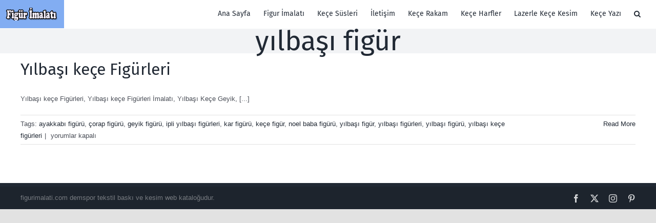

--- FILE ---
content_type: text/html; charset=UTF-8
request_url: https://www.figurimalati.com/i/yilbasi-figur
body_size: 7141
content:
<!DOCTYPE html>
<html class="avada-html-layout-wide avada-html-header-position-top avada-html-is-archive" dir="ltr" lang="tr" prefix="og: https://ogp.me/ns#" prefix="og: http://ogp.me/ns# fb: http://ogp.me/ns/fb#">
<head>
	<meta http-equiv="X-UA-Compatible" content="IE=edge" />
	<meta http-equiv="Content-Type" content="text/html; charset=utf-8"/>
	<meta name="viewport" content="width=device-width, initial-scale=1" />
	<title>yılbaşı figür | Figür İmalatı</title>

		<!-- All in One SEO 4.9.3 - aioseo.com -->
	<meta name="robots" content="max-image-preview:large" />
	<meta name="google-site-verification" content="QzwRwS9nKamITMwPBUke_fesrYr5iS3XEhPWCipk6kY" />
	<link rel="canonical" href="https://www.figurimalati.com/i/yilbasi-figur" />
	<meta name="generator" content="All in One SEO (AIOSEO) 4.9.3" />
		<script type="application/ld+json" class="aioseo-schema">
			{"@context":"https:\/\/schema.org","@graph":[{"@type":"BreadcrumbList","@id":"https:\/\/www.figurimalati.com\/i\/yilbasi-figur#breadcrumblist","itemListElement":[{"@type":"ListItem","@id":"https:\/\/www.figurimalati.com#listItem","position":1,"name":"Home","item":"https:\/\/www.figurimalati.com","nextItem":{"@type":"ListItem","@id":"https:\/\/www.figurimalati.com\/i\/yilbasi-figur#listItem","name":"y\u0131lba\u015f\u0131 fig\u00fcr"}},{"@type":"ListItem","@id":"https:\/\/www.figurimalati.com\/i\/yilbasi-figur#listItem","position":2,"name":"y\u0131lba\u015f\u0131 fig\u00fcr","previousItem":{"@type":"ListItem","@id":"https:\/\/www.figurimalati.com#listItem","name":"Home"}}]},{"@type":"CollectionPage","@id":"https:\/\/www.figurimalati.com\/i\/yilbasi-figur#collectionpage","url":"https:\/\/www.figurimalati.com\/i\/yilbasi-figur","name":"y\u0131lba\u015f\u0131 fig\u00fcr | Fig\u00fcr \u0130malat\u0131","inLanguage":"tr-TR","isPartOf":{"@id":"https:\/\/www.figurimalati.com\/#website"},"breadcrumb":{"@id":"https:\/\/www.figurimalati.com\/i\/yilbasi-figur#breadcrumblist"}},{"@type":"Organization","@id":"https:\/\/www.figurimalati.com\/#organization","name":"Fig\u00fcr \u0130malat\u0131","description":"Ke\u00e7e Fig\u00fcr Tasar\u0131m Bask\u0131 ve \u0130malat\u0131.","url":"https:\/\/www.figurimalati.com\/","logo":{"@type":"ImageObject","url":"https:\/\/www.figurimalati.com\/wp-content\/uploads\/meslek-fig\u00fcrleri-ke\u00e7e-ressam-1.jpg","@id":"https:\/\/www.figurimalati.com\/i\/yilbasi-figur\/#organizationLogo","width":400,"height":800},"image":{"@id":"https:\/\/www.figurimalati.com\/i\/yilbasi-figur\/#organizationLogo"}},{"@type":"WebSite","@id":"https:\/\/www.figurimalati.com\/#website","url":"https:\/\/www.figurimalati.com\/","name":"Fig\u00fcr \u0130malat\u0131","alternateName":"Fig\u00fcr \u0130malat\u0131","description":"Ke\u00e7e Fig\u00fcr Tasar\u0131m Bask\u0131 ve \u0130malat\u0131.","inLanguage":"tr-TR","publisher":{"@id":"https:\/\/www.figurimalati.com\/#organization"}}]}
		</script>
		<!-- All in One SEO -->

<link rel="alternate" type="application/rss+xml" title="Figür İmalatı &raquo; akışı" href="https://www.figurimalati.com/feed" />
<link rel="alternate" type="application/rss+xml" title="Figür İmalatı &raquo; yorum akışı" href="https://www.figurimalati.com/comments/feed" />
								<link rel="icon" href="https://www.figurimalati.com/wp-content/uploads/kece-kesimleri.jpg" type="image/jpeg" />
		
					<!-- Apple Touch Icon -->
						<link rel="apple-touch-icon" sizes="180x180" href="https://www.figurimalati.com/wp-content/uploads/figur-tasarim-baski-ve-imalati.jpg" type="image/jpeg">
		
					<!-- Android Icon -->
						<link rel="icon" sizes="192x192" href="https://www.figurimalati.com/wp-content/uploads/toptan-kece-maske-imalati.jpg" type="image/jpeg">
		
					<!-- MS Edge Icon -->
						<meta name="msapplication-TileImage" content="https://www.figurimalati.com/wp-content/uploads/kece-yilbasi-sus-baski-ve-kesimi.jpg" type="image/jpeg">
				<link rel="alternate" type="application/rss+xml" title="Figür İmalatı &raquo; yılbaşı figür etiket akışı" href="https://www.figurimalati.com/i/yilbasi-figur/feed" />
<style id='wp-img-auto-sizes-contain-inline-css' type='text/css'>
img:is([sizes=auto i],[sizes^="auto," i]){contain-intrinsic-size:3000px 1500px}
/*# sourceURL=wp-img-auto-sizes-contain-inline-css */
</style>
<link rel='stylesheet' id='fusion-dynamic-css-css' href='https://www.figurimalati.com/wp-content/uploads/fusion-styles/ca12defda10cf0be9eb9e9d7e558b7f9.min.css?ver=3.14.2' type='text/css' media='all' />
<script type="text/javascript" src="https://www.figurimalati.com/wp-includes/js/jquery/jquery.min.js?ver=3.7.1" id="jquery-core-js"></script>
<link rel="https://api.w.org/" href="https://www.figurimalati.com/wp-json/" /><link rel="alternate" title="JSON" type="application/json" href="https://www.figurimalati.com/wp-json/wp/v2/tags/240" /><link rel="EditURI" type="application/rsd+xml" title="RSD" href="https://www.figurimalati.com/xmlrpc.php?rsd" />
<meta name="generator" content="WordPress 6.9" />
<link rel="preload" href="https://www.figurimalati.com/wp-content/themes/Avada/includes/lib/assets/fonts/icomoon/awb-icons.woff" as="font" type="font/woff" crossorigin><link rel="preload" href="//www.figurimalati.com/wp-content/themes/Avada/includes/lib/assets/fonts/fontawesome/webfonts/fa-brands-400.woff2" as="font" type="font/woff2" crossorigin><link rel="preload" href="//www.figurimalati.com/wp-content/themes/Avada/includes/lib/assets/fonts/fontawesome/webfonts/fa-regular-400.woff2" as="font" type="font/woff2" crossorigin><link rel="preload" href="//www.figurimalati.com/wp-content/themes/Avada/includes/lib/assets/fonts/fontawesome/webfonts/fa-solid-900.woff2" as="font" type="font/woff2" crossorigin><link rel="preload" href="https://fonts.gstatic.com/s/firasans/v18/va9E4kDNxMZdWfMOD5Vvl4jL.woff2" as="font" type="font/woff2" crossorigin><link rel="preload" href="https://fonts.gstatic.com/s/zillaslab/v12/dFa6ZfeM_74wlPZtksIFajo6_Q.woff2" as="font" type="font/woff2" crossorigin><style type="text/css" id="css-fb-visibility">@media screen and (max-width: 640px){.fusion-no-small-visibility{display:none !important;}body .sm-text-align-center{text-align:center !important;}body .sm-text-align-left{text-align:left !important;}body .sm-text-align-right{text-align:right !important;}body .sm-text-align-justify{text-align:justify !important;}body .sm-flex-align-center{justify-content:center !important;}body .sm-flex-align-flex-start{justify-content:flex-start !important;}body .sm-flex-align-flex-end{justify-content:flex-end !important;}body .sm-mx-auto{margin-left:auto !important;margin-right:auto !important;}body .sm-ml-auto{margin-left:auto !important;}body .sm-mr-auto{margin-right:auto !important;}body .fusion-absolute-position-small{position:absolute;width:100%;}.awb-sticky.awb-sticky-small{ position: sticky; top: var(--awb-sticky-offset,0); }}@media screen and (min-width: 641px) and (max-width: 1024px){.fusion-no-medium-visibility{display:none !important;}body .md-text-align-center{text-align:center !important;}body .md-text-align-left{text-align:left !important;}body .md-text-align-right{text-align:right !important;}body .md-text-align-justify{text-align:justify !important;}body .md-flex-align-center{justify-content:center !important;}body .md-flex-align-flex-start{justify-content:flex-start !important;}body .md-flex-align-flex-end{justify-content:flex-end !important;}body .md-mx-auto{margin-left:auto !important;margin-right:auto !important;}body .md-ml-auto{margin-left:auto !important;}body .md-mr-auto{margin-right:auto !important;}body .fusion-absolute-position-medium{position:absolute;width:100%;}.awb-sticky.awb-sticky-medium{ position: sticky; top: var(--awb-sticky-offset,0); }}@media screen and (min-width: 1025px){.fusion-no-large-visibility{display:none !important;}body .lg-text-align-center{text-align:center !important;}body .lg-text-align-left{text-align:left !important;}body .lg-text-align-right{text-align:right !important;}body .lg-text-align-justify{text-align:justify !important;}body .lg-flex-align-center{justify-content:center !important;}body .lg-flex-align-flex-start{justify-content:flex-start !important;}body .lg-flex-align-flex-end{justify-content:flex-end !important;}body .lg-mx-auto{margin-left:auto !important;margin-right:auto !important;}body .lg-ml-auto{margin-left:auto !important;}body .lg-mr-auto{margin-right:auto !important;}body .fusion-absolute-position-large{position:absolute;width:100%;}.awb-sticky.awb-sticky-large{ position: sticky; top: var(--awb-sticky-offset,0); }}</style>		<script type="text/javascript">
			var doc = document.documentElement;
			doc.setAttribute( 'data-useragent', navigator.userAgent );
		</script>
		
	<style id='global-styles-inline-css' type='text/css'>
:root{--wp--preset--aspect-ratio--square: 1;--wp--preset--aspect-ratio--4-3: 4/3;--wp--preset--aspect-ratio--3-4: 3/4;--wp--preset--aspect-ratio--3-2: 3/2;--wp--preset--aspect-ratio--2-3: 2/3;--wp--preset--aspect-ratio--16-9: 16/9;--wp--preset--aspect-ratio--9-16: 9/16;--wp--preset--color--black: #000000;--wp--preset--color--cyan-bluish-gray: #abb8c3;--wp--preset--color--white: #ffffff;--wp--preset--color--pale-pink: #f78da7;--wp--preset--color--vivid-red: #cf2e2e;--wp--preset--color--luminous-vivid-orange: #ff6900;--wp--preset--color--luminous-vivid-amber: #fcb900;--wp--preset--color--light-green-cyan: #7bdcb5;--wp--preset--color--vivid-green-cyan: #00d084;--wp--preset--color--pale-cyan-blue: #8ed1fc;--wp--preset--color--vivid-cyan-blue: #0693e3;--wp--preset--color--vivid-purple: #9b51e0;--wp--preset--color--awb-color-1: rgba(255,255,255,1);--wp--preset--color--awb-color-2: rgba(249,249,251,1);--wp--preset--color--awb-color-3: rgba(242,243,245,1);--wp--preset--color--awb-color-4: rgba(226,226,226,1);--wp--preset--color--awb-color-5: rgba(101,188,123,1);--wp--preset--color--awb-color-6: rgba(74,78,87,1);--wp--preset--color--awb-color-7: rgba(51,51,51,1);--wp--preset--color--awb-color-8: rgba(33,41,52,1);--wp--preset--color--awb-color-custom-10: rgba(158,160,164,1);--wp--preset--color--awb-color-custom-11: rgba(255,255,255,0.8);--wp--preset--color--awb-color-custom-12: rgba(242,243,245,0.7);--wp--preset--color--awb-color-custom-13: rgba(38,48,62,1);--wp--preset--color--awb-color-custom-14: rgba(29,36,45,1);--wp--preset--color--awb-color-custom-15: rgba(242,243,245,0.8);--wp--preset--gradient--vivid-cyan-blue-to-vivid-purple: linear-gradient(135deg,rgb(6,147,227) 0%,rgb(155,81,224) 100%);--wp--preset--gradient--light-green-cyan-to-vivid-green-cyan: linear-gradient(135deg,rgb(122,220,180) 0%,rgb(0,208,130) 100%);--wp--preset--gradient--luminous-vivid-amber-to-luminous-vivid-orange: linear-gradient(135deg,rgb(252,185,0) 0%,rgb(255,105,0) 100%);--wp--preset--gradient--luminous-vivid-orange-to-vivid-red: linear-gradient(135deg,rgb(255,105,0) 0%,rgb(207,46,46) 100%);--wp--preset--gradient--very-light-gray-to-cyan-bluish-gray: linear-gradient(135deg,rgb(238,238,238) 0%,rgb(169,184,195) 100%);--wp--preset--gradient--cool-to-warm-spectrum: linear-gradient(135deg,rgb(74,234,220) 0%,rgb(151,120,209) 20%,rgb(207,42,186) 40%,rgb(238,44,130) 60%,rgb(251,105,98) 80%,rgb(254,248,76) 100%);--wp--preset--gradient--blush-light-purple: linear-gradient(135deg,rgb(255,206,236) 0%,rgb(152,150,240) 100%);--wp--preset--gradient--blush-bordeaux: linear-gradient(135deg,rgb(254,205,165) 0%,rgb(254,45,45) 50%,rgb(107,0,62) 100%);--wp--preset--gradient--luminous-dusk: linear-gradient(135deg,rgb(255,203,112) 0%,rgb(199,81,192) 50%,rgb(65,88,208) 100%);--wp--preset--gradient--pale-ocean: linear-gradient(135deg,rgb(255,245,203) 0%,rgb(182,227,212) 50%,rgb(51,167,181) 100%);--wp--preset--gradient--electric-grass: linear-gradient(135deg,rgb(202,248,128) 0%,rgb(113,206,126) 100%);--wp--preset--gradient--midnight: linear-gradient(135deg,rgb(2,3,129) 0%,rgb(40,116,252) 100%);--wp--preset--font-size--small: 9.75px;--wp--preset--font-size--medium: 20px;--wp--preset--font-size--large: 19.5px;--wp--preset--font-size--x-large: 42px;--wp--preset--font-size--normal: 13px;--wp--preset--font-size--xlarge: 26px;--wp--preset--font-size--huge: 39px;--wp--preset--spacing--20: 0.44rem;--wp--preset--spacing--30: 0.67rem;--wp--preset--spacing--40: 1rem;--wp--preset--spacing--50: 1.5rem;--wp--preset--spacing--60: 2.25rem;--wp--preset--spacing--70: 3.38rem;--wp--preset--spacing--80: 5.06rem;--wp--preset--shadow--natural: 6px 6px 9px rgba(0, 0, 0, 0.2);--wp--preset--shadow--deep: 12px 12px 50px rgba(0, 0, 0, 0.4);--wp--preset--shadow--sharp: 6px 6px 0px rgba(0, 0, 0, 0.2);--wp--preset--shadow--outlined: 6px 6px 0px -3px rgb(255, 255, 255), 6px 6px rgb(0, 0, 0);--wp--preset--shadow--crisp: 6px 6px 0px rgb(0, 0, 0);}:where(.is-layout-flex){gap: 0.5em;}:where(.is-layout-grid){gap: 0.5em;}body .is-layout-flex{display: flex;}.is-layout-flex{flex-wrap: wrap;align-items: center;}.is-layout-flex > :is(*, div){margin: 0;}body .is-layout-grid{display: grid;}.is-layout-grid > :is(*, div){margin: 0;}:where(.wp-block-columns.is-layout-flex){gap: 2em;}:where(.wp-block-columns.is-layout-grid){gap: 2em;}:where(.wp-block-post-template.is-layout-flex){gap: 1.25em;}:where(.wp-block-post-template.is-layout-grid){gap: 1.25em;}.has-black-color{color: var(--wp--preset--color--black) !important;}.has-cyan-bluish-gray-color{color: var(--wp--preset--color--cyan-bluish-gray) !important;}.has-white-color{color: var(--wp--preset--color--white) !important;}.has-pale-pink-color{color: var(--wp--preset--color--pale-pink) !important;}.has-vivid-red-color{color: var(--wp--preset--color--vivid-red) !important;}.has-luminous-vivid-orange-color{color: var(--wp--preset--color--luminous-vivid-orange) !important;}.has-luminous-vivid-amber-color{color: var(--wp--preset--color--luminous-vivid-amber) !important;}.has-light-green-cyan-color{color: var(--wp--preset--color--light-green-cyan) !important;}.has-vivid-green-cyan-color{color: var(--wp--preset--color--vivid-green-cyan) !important;}.has-pale-cyan-blue-color{color: var(--wp--preset--color--pale-cyan-blue) !important;}.has-vivid-cyan-blue-color{color: var(--wp--preset--color--vivid-cyan-blue) !important;}.has-vivid-purple-color{color: var(--wp--preset--color--vivid-purple) !important;}.has-black-background-color{background-color: var(--wp--preset--color--black) !important;}.has-cyan-bluish-gray-background-color{background-color: var(--wp--preset--color--cyan-bluish-gray) !important;}.has-white-background-color{background-color: var(--wp--preset--color--white) !important;}.has-pale-pink-background-color{background-color: var(--wp--preset--color--pale-pink) !important;}.has-vivid-red-background-color{background-color: var(--wp--preset--color--vivid-red) !important;}.has-luminous-vivid-orange-background-color{background-color: var(--wp--preset--color--luminous-vivid-orange) !important;}.has-luminous-vivid-amber-background-color{background-color: var(--wp--preset--color--luminous-vivid-amber) !important;}.has-light-green-cyan-background-color{background-color: var(--wp--preset--color--light-green-cyan) !important;}.has-vivid-green-cyan-background-color{background-color: var(--wp--preset--color--vivid-green-cyan) !important;}.has-pale-cyan-blue-background-color{background-color: var(--wp--preset--color--pale-cyan-blue) !important;}.has-vivid-cyan-blue-background-color{background-color: var(--wp--preset--color--vivid-cyan-blue) !important;}.has-vivid-purple-background-color{background-color: var(--wp--preset--color--vivid-purple) !important;}.has-black-border-color{border-color: var(--wp--preset--color--black) !important;}.has-cyan-bluish-gray-border-color{border-color: var(--wp--preset--color--cyan-bluish-gray) !important;}.has-white-border-color{border-color: var(--wp--preset--color--white) !important;}.has-pale-pink-border-color{border-color: var(--wp--preset--color--pale-pink) !important;}.has-vivid-red-border-color{border-color: var(--wp--preset--color--vivid-red) !important;}.has-luminous-vivid-orange-border-color{border-color: var(--wp--preset--color--luminous-vivid-orange) !important;}.has-luminous-vivid-amber-border-color{border-color: var(--wp--preset--color--luminous-vivid-amber) !important;}.has-light-green-cyan-border-color{border-color: var(--wp--preset--color--light-green-cyan) !important;}.has-vivid-green-cyan-border-color{border-color: var(--wp--preset--color--vivid-green-cyan) !important;}.has-pale-cyan-blue-border-color{border-color: var(--wp--preset--color--pale-cyan-blue) !important;}.has-vivid-cyan-blue-border-color{border-color: var(--wp--preset--color--vivid-cyan-blue) !important;}.has-vivid-purple-border-color{border-color: var(--wp--preset--color--vivid-purple) !important;}.has-vivid-cyan-blue-to-vivid-purple-gradient-background{background: var(--wp--preset--gradient--vivid-cyan-blue-to-vivid-purple) !important;}.has-light-green-cyan-to-vivid-green-cyan-gradient-background{background: var(--wp--preset--gradient--light-green-cyan-to-vivid-green-cyan) !important;}.has-luminous-vivid-amber-to-luminous-vivid-orange-gradient-background{background: var(--wp--preset--gradient--luminous-vivid-amber-to-luminous-vivid-orange) !important;}.has-luminous-vivid-orange-to-vivid-red-gradient-background{background: var(--wp--preset--gradient--luminous-vivid-orange-to-vivid-red) !important;}.has-very-light-gray-to-cyan-bluish-gray-gradient-background{background: var(--wp--preset--gradient--very-light-gray-to-cyan-bluish-gray) !important;}.has-cool-to-warm-spectrum-gradient-background{background: var(--wp--preset--gradient--cool-to-warm-spectrum) !important;}.has-blush-light-purple-gradient-background{background: var(--wp--preset--gradient--blush-light-purple) !important;}.has-blush-bordeaux-gradient-background{background: var(--wp--preset--gradient--blush-bordeaux) !important;}.has-luminous-dusk-gradient-background{background: var(--wp--preset--gradient--luminous-dusk) !important;}.has-pale-ocean-gradient-background{background: var(--wp--preset--gradient--pale-ocean) !important;}.has-electric-grass-gradient-background{background: var(--wp--preset--gradient--electric-grass) !important;}.has-midnight-gradient-background{background: var(--wp--preset--gradient--midnight) !important;}.has-small-font-size{font-size: var(--wp--preset--font-size--small) !important;}.has-medium-font-size{font-size: var(--wp--preset--font-size--medium) !important;}.has-large-font-size{font-size: var(--wp--preset--font-size--large) !important;}.has-x-large-font-size{font-size: var(--wp--preset--font-size--x-large) !important;}
/*# sourceURL=global-styles-inline-css */
</style>
</head>

<body class="archive tag tag-yilbasi-figur tag-240 wp-theme-Avada fusion-image-hovers fusion-pagination-sizing fusion-button_type-flat fusion-button_span-no fusion-button_gradient-linear avada-image-rollover-circle-yes avada-image-rollover-yes avada-image-rollover-direction-left fusion-body ltr fusion-sticky-header no-tablet-sticky-header no-mobile-sticky-header no-mobile-slidingbar fusion-disable-outline fusion-sub-menu-fade mobile-logo-pos-left layout-wide-mode avada-has-boxed-modal-shadow- layout-scroll-offset-full avada-has-zero-margin-offset-top fusion-top-header menu-text-align-center mobile-menu-design-classic fusion-show-pagination-text fusion-header-layout-v1 avada-responsive avada-footer-fx-none avada-menu-highlight-style-textcolor fusion-search-form-clean fusion-main-menu-search-overlay fusion-avatar-circle avada-dropdown-styles avada-blog-layout-large avada-blog-archive-layout-large avada-header-shadow-no avada-has-logo-background avada-menu-icon-position-left avada-has-megamenu-shadow avada-has-header-100-width avada-has-pagetitle-100-width avada-has-mobile-menu-search avada-has-main-nav-search-icon avada-has-breadcrumb-mobile-hidden avada-has-titlebar-bar_and_content avada-header-border-color-full-transparent avada-has-pagination-width_height avada-flyout-menu-direction-fade avada-ec-views-v1" data-awb-post-id="4425">
		<a class="skip-link screen-reader-text" href="#content">Skip to content</a>

	<div id="boxed-wrapper">
		
		<div id="wrapper" class="fusion-wrapper">
			<div id="home" style="position:relative;top:-1px;"></div>
							
					
			<header class="fusion-header-wrapper">
				<div class="fusion-header-v1 fusion-logo-alignment fusion-logo-left fusion-sticky-menu-1 fusion-sticky-logo-1 fusion-mobile-logo-1  fusion-mobile-menu-design-classic">
					<div class="fusion-header-sticky-height"></div>
<div class="fusion-header">
	<div class="fusion-row">
					<div class="fusion-logo-background"><div class="fusion-logo" data-margin-top="15px" data-margin-bottom="15px" data-margin-left="0px" data-margin-right="0px">
			<a class="fusion-logo-link"  href="https://www.figurimalati.com/" >

						<!-- standard logo -->
			<img src="https://www.figurimalati.com/wp-content/uploads/figur-tasarim-baski-ve-imalati.png" srcset="https://www.figurimalati.com/wp-content/uploads/figur-tasarim-baski-ve-imalati.png 1x, https://www.figurimalati.com/wp-content/uploads/figur-tasarim-baski-ve-imalati.png 2x" width="250" height="50" style="max-height:50px;height:auto;" alt="Figür İmalatı Logo" data-retina_logo_url="https://www.figurimalati.com/wp-content/uploads/figur-tasarim-baski-ve-imalati.png" class="fusion-standard-logo" />

											<!-- mobile logo -->
				<img src="https://www.figurimalati.com/wp-content/uploads/figur-tasarim-baski-ve-imalati.png" srcset="https://www.figurimalati.com/wp-content/uploads/figur-tasarim-baski-ve-imalati.png 1x, https://www.figurimalati.com/wp-content/uploads/figur-tasarim-baski-ve-imalati.png 2x" width="250" height="50" style="max-height:50px;height:auto;" alt="Figür İmalatı Logo" data-retina_logo_url="https://www.figurimalati.com/wp-content/uploads/figur-tasarim-baski-ve-imalati.png" class="fusion-mobile-logo" />
			
											<!-- sticky header logo -->
				<img src="https://www.figurimalati.com/wp-content/uploads/figur-tasarim-baski-ve-imalati.png" srcset="https://www.figurimalati.com/wp-content/uploads/figur-tasarim-baski-ve-imalati.png 1x, https://www.figurimalati.com/wp-content/uploads/figur-tasarim-baski-ve-imalati.png 2x" width="250" height="50" style="max-height:50px;height:auto;" alt="Figür İmalatı Logo" data-retina_logo_url="https://www.figurimalati.com/wp-content/uploads/figur-tasarim-baski-ve-imalati.png" class="fusion-sticky-logo" />
					</a>
		</div></div>		<nav class="fusion-main-menu" aria-label="Main Menu"><div class="fusion-overlay-search">		<form role="search" class="searchform fusion-search-form  fusion-search-form-clean" method="get" action="https://www.figurimalati.com/">
			<div class="fusion-search-form-content">

				
				<div class="fusion-search-field search-field">
					<label><span class="screen-reader-text">Search for:</span>
													<input type="search" value="" name="s" class="s" placeholder="Search..." required aria-required="true" aria-label="Search..."/>
											</label>
				</div>
				<div class="fusion-search-button search-button">
					<input type="submit" class="fusion-search-submit searchsubmit" aria-label="Search" value="&#xf002;" />
									</div>

				
			</div>


			
		</form>
		<div class="fusion-search-spacer"></div><a href="#" role="button" aria-label="Close Search" class="fusion-close-search"></a></div><ul id="menu-yazilar" class="fusion-menu"><li  id="menu-item-5007"  class="menu-item menu-item-type-post_type menu-item-object-page menu-item-home menu-item-5007"  data-item-id="5007"><a  href="https://www.figurimalati.com/" class="fusion-textcolor-highlight"><span class="menu-text">Ana Sayfa</span></a></li><li  id="menu-item-4838"  class="menu-item menu-item-type-post_type menu-item-object-page menu-item-4838"  data-item-id="4838"><a  href="https://www.figurimalati.com/figur-imalati" class="fusion-textcolor-highlight"><span class="menu-text">Figur İmalatı</span></a></li><li  id="menu-item-4126"  class="menu-item menu-item-type-post_type menu-item-object-page menu-item-4126"  data-item-id="4126"><a  href="https://www.figurimalati.com/kece-susleri" class="fusion-textcolor-highlight"><span class="menu-text">Keçe Süsleri</span></a></li><li  id="menu-item-4075"  class="menu-item menu-item-type-post_type menu-item-object-page menu-item-4075"  data-item-id="4075"><a  href="https://www.figurimalati.com/iletisim" class="fusion-textcolor-highlight"><span class="menu-text">İletişim</span></a></li><li  id="menu-item-4135"  class="menu-item menu-item-type-post_type menu-item-object-page menu-item-4135"  data-item-id="4135"><a  href="https://www.figurimalati.com/kece-rakam" class="fusion-textcolor-highlight"><span class="menu-text">Keçe Rakam</span></a></li><li  id="menu-item-4136"  class="menu-item menu-item-type-post_type menu-item-object-page menu-item-4136"  data-item-id="4136"><a  href="https://www.figurimalati.com/kece-harfler" class="fusion-textcolor-highlight"><span class="menu-text">Keçe Harfler</span></a></li><li  id="menu-item-4115"  class="menu-item menu-item-type-post_type menu-item-object-page menu-item-4115"  data-item-id="4115"><a  href="https://www.figurimalati.com/lazerle-kece-kesim" class="fusion-textcolor-highlight"><span class="menu-text">Lazerle Keçe Kesim</span></a></li><li  id="menu-item-4698"  class="menu-item menu-item-type-post_type menu-item-object-post menu-item-4698"  data-item-id="4698"><a  href="https://www.figurimalati.com/kece-yazi" class="fusion-textcolor-highlight"><span class="menu-text">Keçe Yazı</span></a></li><li class="fusion-custom-menu-item fusion-main-menu-search fusion-search-overlay"><a class="fusion-main-menu-icon" href="#" aria-label="Search" data-title="Search" title="Search" role="button" aria-expanded="false"></a></li></ul></nav><nav class="fusion-main-menu fusion-sticky-menu" aria-label="Main Menu Sticky"><div class="fusion-overlay-search">		<form role="search" class="searchform fusion-search-form  fusion-search-form-clean" method="get" action="https://www.figurimalati.com/">
			<div class="fusion-search-form-content">

				
				<div class="fusion-search-field search-field">
					<label><span class="screen-reader-text">Search for:</span>
													<input type="search" value="" name="s" class="s" placeholder="Search..." required aria-required="true" aria-label="Search..."/>
											</label>
				</div>
				<div class="fusion-search-button search-button">
					<input type="submit" class="fusion-search-submit searchsubmit" aria-label="Search" value="&#xf002;" />
									</div>

				
			</div>


			
		</form>
		<div class="fusion-search-spacer"></div><a href="#" role="button" aria-label="Close Search" class="fusion-close-search"></a></div><ul id="menu-yazilar-1" class="fusion-menu"><li   class="menu-item menu-item-type-post_type menu-item-object-page menu-item-home menu-item-5007"  data-item-id="5007"><a  href="https://www.figurimalati.com/" class="fusion-textcolor-highlight"><span class="menu-text">Ana Sayfa</span></a></li><li   class="menu-item menu-item-type-post_type menu-item-object-page menu-item-4838"  data-item-id="4838"><a  href="https://www.figurimalati.com/figur-imalati" class="fusion-textcolor-highlight"><span class="menu-text">Figur İmalatı</span></a></li><li   class="menu-item menu-item-type-post_type menu-item-object-page menu-item-4126"  data-item-id="4126"><a  href="https://www.figurimalati.com/kece-susleri" class="fusion-textcolor-highlight"><span class="menu-text">Keçe Süsleri</span></a></li><li   class="menu-item menu-item-type-post_type menu-item-object-page menu-item-4075"  data-item-id="4075"><a  href="https://www.figurimalati.com/iletisim" class="fusion-textcolor-highlight"><span class="menu-text">İletişim</span></a></li><li   class="menu-item menu-item-type-post_type menu-item-object-page menu-item-4135"  data-item-id="4135"><a  href="https://www.figurimalati.com/kece-rakam" class="fusion-textcolor-highlight"><span class="menu-text">Keçe Rakam</span></a></li><li   class="menu-item menu-item-type-post_type menu-item-object-page menu-item-4136"  data-item-id="4136"><a  href="https://www.figurimalati.com/kece-harfler" class="fusion-textcolor-highlight"><span class="menu-text">Keçe Harfler</span></a></li><li   class="menu-item menu-item-type-post_type menu-item-object-page menu-item-4115"  data-item-id="4115"><a  href="https://www.figurimalati.com/lazerle-kece-kesim" class="fusion-textcolor-highlight"><span class="menu-text">Lazerle Keçe Kesim</span></a></li><li   class="menu-item menu-item-type-post_type menu-item-object-post menu-item-4698"  data-item-id="4698"><a  href="https://www.figurimalati.com/kece-yazi" class="fusion-textcolor-highlight"><span class="menu-text">Keçe Yazı</span></a></li><li class="fusion-custom-menu-item fusion-main-menu-search fusion-search-overlay"><a class="fusion-main-menu-icon" href="#" aria-label="Search" data-title="Search" title="Search" role="button" aria-expanded="false"></a></li></ul></nav><div class="fusion-mobile-navigation"><ul id="menu-yazilar-2" class="fusion-mobile-menu"><li   class="menu-item menu-item-type-post_type menu-item-object-page menu-item-home menu-item-5007"  data-item-id="5007"><a  href="https://www.figurimalati.com/" class="fusion-textcolor-highlight"><span class="menu-text">Ana Sayfa</span></a></li><li   class="menu-item menu-item-type-post_type menu-item-object-page menu-item-4838"  data-item-id="4838"><a  href="https://www.figurimalati.com/figur-imalati" class="fusion-textcolor-highlight"><span class="menu-text">Figur İmalatı</span></a></li><li   class="menu-item menu-item-type-post_type menu-item-object-page menu-item-4126"  data-item-id="4126"><a  href="https://www.figurimalati.com/kece-susleri" class="fusion-textcolor-highlight"><span class="menu-text">Keçe Süsleri</span></a></li><li   class="menu-item menu-item-type-post_type menu-item-object-page menu-item-4075"  data-item-id="4075"><a  href="https://www.figurimalati.com/iletisim" class="fusion-textcolor-highlight"><span class="menu-text">İletişim</span></a></li><li   class="menu-item menu-item-type-post_type menu-item-object-page menu-item-4135"  data-item-id="4135"><a  href="https://www.figurimalati.com/kece-rakam" class="fusion-textcolor-highlight"><span class="menu-text">Keçe Rakam</span></a></li><li   class="menu-item menu-item-type-post_type menu-item-object-page menu-item-4136"  data-item-id="4136"><a  href="https://www.figurimalati.com/kece-harfler" class="fusion-textcolor-highlight"><span class="menu-text">Keçe Harfler</span></a></li><li   class="menu-item menu-item-type-post_type menu-item-object-page menu-item-4115"  data-item-id="4115"><a  href="https://www.figurimalati.com/lazerle-kece-kesim" class="fusion-textcolor-highlight"><span class="menu-text">Lazerle Keçe Kesim</span></a></li><li   class="menu-item menu-item-type-post_type menu-item-object-post menu-item-4698"  data-item-id="4698"><a  href="https://www.figurimalati.com/kece-yazi" class="fusion-textcolor-highlight"><span class="menu-text">Keçe Yazı</span></a></li></ul></div>
<nav class="fusion-mobile-nav-holder fusion-mobile-menu-text-align-left" aria-label="Main Menu Mobile"></nav>

	<nav class="fusion-mobile-nav-holder fusion-mobile-menu-text-align-left fusion-mobile-sticky-nav-holder" aria-label="Main Menu Mobile Sticky"></nav>
		
<div class="fusion-clearfix"></div>
<div class="fusion-mobile-menu-search">
			<form role="search" class="searchform fusion-search-form  fusion-search-form-clean" method="get" action="https://www.figurimalati.com/">
			<div class="fusion-search-form-content">

				
				<div class="fusion-search-field search-field">
					<label><span class="screen-reader-text">Search for:</span>
													<input type="search" value="" name="s" class="s" placeholder="Search..." required aria-required="true" aria-label="Search..."/>
											</label>
				</div>
				<div class="fusion-search-button search-button">
					<input type="submit" class="fusion-search-submit searchsubmit" aria-label="Search" value="&#xf002;" />
									</div>

				
			</div>


			
		</form>
		</div>
			</div>
</div>
				</div>
				<div class="fusion-clearfix"></div>
			</header>
								
							<div id="sliders-container" class="fusion-slider-visibility">
					</div>
				
					
							
			<section class="avada-page-titlebar-wrapper" aria-labelledby="awb-ptb-heading">
	<div class="fusion-page-title-bar fusion-page-title-bar-breadcrumbs fusion-page-title-bar-center">
		<div class="fusion-page-title-row">
			<div class="fusion-page-title-wrapper">
				<div class="fusion-page-title-captions">

																							<h1 id="awb-ptb-heading" class="entry-title">yılbaşı figür</h1>

											
																
				</div>

				
			</div>
		</div>
	</div>
</section>

						<main id="main" class="clearfix ">
				<div class="fusion-row" style="">
<section id="content" class=" full-width" style="width: 100%;">
	
	<div id="posts-container" class="fusion-blog-archive fusion-blog-layout-large-wrapper fusion-clearfix">
	<div class="fusion-posts-container fusion-blog-layout-large fusion-blog-pagination fusion-blog-rollover " data-pages="1">
		
		
													<article id="post-4425" class="fusion-post-large  post fusion-clearfix post-4425 page type-page status-publish hentry tag-ayakkabi-figuru tag-corap-figuru tag-geyik-figuru tag-ipli-yilbasi-figurleri tag-kar-figuru tag-kece-figur tag-noel-baba-figuru tag-yilbasi-figur tag-yilbasi-figurleri tag-yilbasi-figuru tag-yilbasi-kece-figurleri">
				
				
				
									
				
				
				
				<div class="fusion-post-content post-content">
					<h2 class="entry-title fusion-post-title"><a href="https://www.figurimalati.com/yilbasi-kece-figurleri">Yılbaşı keçe Figürleri</a></h2>
										
					<div class="fusion-post-content-container">
						<p>Yılbaşı keçe Figürleri, Yılbaşı keçe Figürleri İmalatı, Yılbaşı Keçe Geyik,  [...]</p>					</div>
				</div>

				
																			<div class="fusion-meta-info">
																						<div class="fusion-alignleft"><span class="meta-tags">Tags: <a href="https://www.figurimalati.com/i/ayakkabi-figuru" rel="tag">ayakkabı figürü</a>, <a href="https://www.figurimalati.com/i/corap-figuru" rel="tag">çorap figürü</a>, <a href="https://www.figurimalati.com/i/geyik-figuru" rel="tag">geyik figürü</a>, <a href="https://www.figurimalati.com/i/ipli-yilbasi-figurleri" rel="tag">ipli yılbaşı figürleri</a>, <a href="https://www.figurimalati.com/i/kar-figuru" rel="tag">kar figürü</a>, <a href="https://www.figurimalati.com/i/kece-figur" rel="tag">keçe figür</a>, <a href="https://www.figurimalati.com/i/noel-baba-figuru" rel="tag">noel baba figürü</a>, <a href="https://www.figurimalati.com/i/yilbasi-figur" rel="tag">yılbaşı figür</a>, <a href="https://www.figurimalati.com/i/yilbasi-figurleri" rel="tag">yılbaşı figürleri</a>, <a href="https://www.figurimalati.com/i/yilbasi-figuru" rel="tag">yılbaşı figürü</a>, <a href="https://www.figurimalati.com/i/yilbasi-kece-figurleri" rel="tag">yılbaşı keçe figürleri</a></span><span class="fusion-inline-sep">|</span><span class="fusion-comments"><span><span class="screen-reader-text">Yılbaşı keçe Figürleri için</span> yorumlar kapalı</span></span></div>							
																														<div class="fusion-alignright">
									<a href="https://www.figurimalati.com/yilbasi-kece-figurleri" class="fusion-read-more" aria-label="More on Yılbaşı keçe Figürleri">
										Read More									</a>
								</div>
													</div>
									
				
							</article>

			
		
		
	</div>

			</div>
</section>
						
					</div>  <!-- fusion-row -->
				</main>  <!-- #main -->
				
				
								
					
		<div class="fusion-footer">
					
	<footer class="fusion-footer-widget-area fusion-widget-area">
		<div class="fusion-row">
			<div class="fusion-columns fusion-columns-4 fusion-widget-area">
				
																									<div class="fusion-column col-lg-3 col-md-3 col-sm-3">
													</div>
																										<div class="fusion-column col-lg-3 col-md-3 col-sm-3">
													</div>
																										<div class="fusion-column col-lg-3 col-md-3 col-sm-3">
													</div>
																										<div class="fusion-column fusion-column-last col-lg-3 col-md-3 col-sm-3">
													</div>
																											
				<div class="fusion-clearfix"></div>
			</div> <!-- fusion-columns -->
		</div> <!-- fusion-row -->
	</footer> <!-- fusion-footer-widget-area -->

	
	<footer id="footer" class="fusion-footer-copyright-area">
		<div class="fusion-row">
			<div class="fusion-copyright-content">

				<div class="fusion-copyright-notice">
		<div>
		figurimalati.com demspor tekstil baskı ve kesim web kataloğudur.	</div>
</div>
<div class="fusion-social-links-footer">
	<div class="fusion-social-networks"><div class="fusion-social-networks-wrapper"><a  class="fusion-social-network-icon fusion-tooltip fusion-facebook awb-icon-facebook" style data-placement="top" data-title="Facebook" data-toggle="tooltip" title="Facebook" href="#" target="_blank" rel="noreferrer"><span class="screen-reader-text">Facebook</span></a><a  class="fusion-social-network-icon fusion-tooltip fusion-twitter awb-icon-twitter" style data-placement="top" data-title="X" data-toggle="tooltip" title="X" href="#" target="_blank" rel="noopener noreferrer"><span class="screen-reader-text">X</span></a><a  class="fusion-social-network-icon fusion-tooltip fusion-instagram awb-icon-instagram" style data-placement="top" data-title="Instagram" data-toggle="tooltip" title="Instagram" href="#" target="_blank" rel="noopener noreferrer"><span class="screen-reader-text">Instagram</span></a><a  class="fusion-social-network-icon fusion-tooltip fusion-pinterest awb-icon-pinterest" style data-placement="top" data-title="Pinterest" data-toggle="tooltip" title="Pinterest" href="#" target="_blank" rel="noopener noreferrer"><span class="screen-reader-text">Pinterest</span></a></div></div></div>

			</div> <!-- fusion-fusion-copyright-content -->
		</div> <!-- fusion-row -->
	</footer> <!-- #footer -->
		</div> <!-- fusion-footer -->

		
																</div> <!-- wrapper -->
		</div> <!-- #boxed-wrapper -->
				<a class="fusion-one-page-text-link fusion-page-load-link" tabindex="-1" href="#" aria-hidden="true">Page load link</a>

		<div class="avada-footer-scripts">
			<script type="speculationrules">
{"prefetch":[{"source":"document","where":{"and":[{"href_matches":"/*"},{"not":{"href_matches":["/wp-*.php","/wp-admin/*","/wp-content/uploads/*","/wp-content/*","/wp-content/plugins/*","/wp-content/themes/Avada/*","/*\\?(.+)"]}},{"not":{"selector_matches":"a[rel~=\"nofollow\"]"}},{"not":{"selector_matches":".no-prefetch, .no-prefetch a"}}]},"eagerness":"conservative"}]}
</script>
<script type="text/javascript" src="https://www.figurimalati.com/wp-content/uploads/fusion-scripts/eb0c98e11f7a6d7b14c3768377107d21.min.js?ver=3.14.2" id="fusion-scripts-js"></script>
		</div>

			<section class="to-top-container to-top-right" aria-labelledby="awb-to-top-label">
		<a href="#" id="toTop" class="fusion-top-top-link">
			<span id="awb-to-top-label" class="screen-reader-text">Go to Top</span>

					</a>
	</section>
		</body>
</html>
